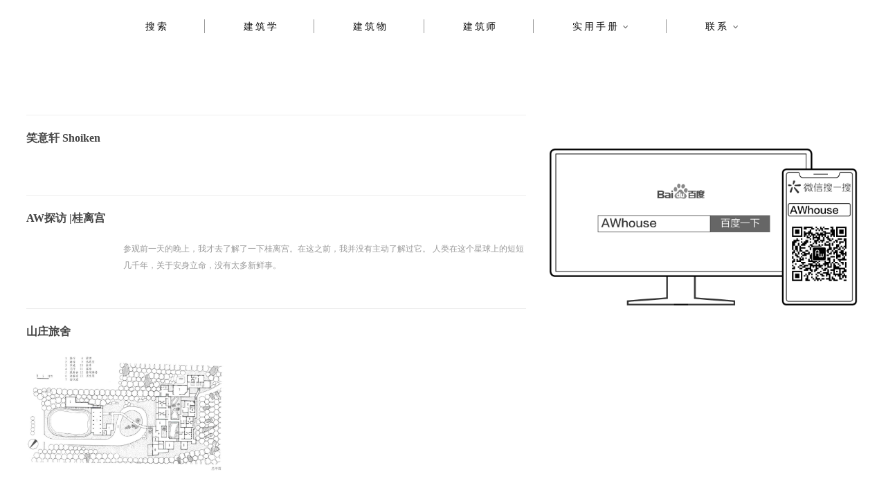

--- FILE ---
content_type: text/html; charset=UTF-8
request_url: https://www.awhouse.art/author/awhouse
body_size: 20702
content:
<!DOCTYPE html>
<html lang="en-US">
<head>
<meta charset="UTF-8" />
<link rel="profile" href="http://gmpg.org/xfn/11" />
<title>AWhouse &#8211; AWhouse</title>
<meta name='robots' content='max-image-preview:large' />
<link rel="alternate" type="application/rss+xml" title="AWhouse &raquo; Feed" href="https://www.awhouse.art/feed" />
<link rel="alternate" type="application/rss+xml" title="AWhouse &raquo; Comments Feed" href="https://www.awhouse.art/comments/feed" />
<link rel="alternate" type="application/rss+xml" title="AWhouse &raquo; Posts by AWhouse Feed" href="https://www.awhouse.art/author/awhouse/feed" />
<style id='wp-img-auto-sizes-contain-inline-css' type='text/css'>
img:is([sizes=auto i],[sizes^="auto," i]){contain-intrinsic-size:3000px 1500px}
/*# sourceURL=wp-img-auto-sizes-contain-inline-css */
</style>
<style id='wp-emoji-styles-inline-css' type='text/css'>

	img.wp-smiley, img.emoji {
		display: inline !important;
		border: none !important;
		box-shadow: none !important;
		height: 1em !important;
		width: 1em !important;
		margin: 0 0.07em !important;
		vertical-align: -0.1em !important;
		background: none !important;
		padding: 0 !important;
	}
/*# sourceURL=wp-emoji-styles-inline-css */
</style>
<style id='wp-block-library-inline-css' type='text/css'>
:root{--wp-block-synced-color:#7a00df;--wp-block-synced-color--rgb:122,0,223;--wp-bound-block-color:var(--wp-block-synced-color);--wp-editor-canvas-background:#ddd;--wp-admin-theme-color:#007cba;--wp-admin-theme-color--rgb:0,124,186;--wp-admin-theme-color-darker-10:#006ba1;--wp-admin-theme-color-darker-10--rgb:0,107,160.5;--wp-admin-theme-color-darker-20:#005a87;--wp-admin-theme-color-darker-20--rgb:0,90,135;--wp-admin-border-width-focus:2px}@media (min-resolution:192dpi){:root{--wp-admin-border-width-focus:1.5px}}.wp-element-button{cursor:pointer}:root .has-very-light-gray-background-color{background-color:#eee}:root .has-very-dark-gray-background-color{background-color:#313131}:root .has-very-light-gray-color{color:#eee}:root .has-very-dark-gray-color{color:#313131}:root .has-vivid-green-cyan-to-vivid-cyan-blue-gradient-background{background:linear-gradient(135deg,#00d084,#0693e3)}:root .has-purple-crush-gradient-background{background:linear-gradient(135deg,#34e2e4,#4721fb 50%,#ab1dfe)}:root .has-hazy-dawn-gradient-background{background:linear-gradient(135deg,#faaca8,#dad0ec)}:root .has-subdued-olive-gradient-background{background:linear-gradient(135deg,#fafae1,#67a671)}:root .has-atomic-cream-gradient-background{background:linear-gradient(135deg,#fdd79a,#004a59)}:root .has-nightshade-gradient-background{background:linear-gradient(135deg,#330968,#31cdcf)}:root .has-midnight-gradient-background{background:linear-gradient(135deg,#020381,#2874fc)}:root{--wp--preset--font-size--normal:16px;--wp--preset--font-size--huge:42px}.has-regular-font-size{font-size:1em}.has-larger-font-size{font-size:2.625em}.has-normal-font-size{font-size:var(--wp--preset--font-size--normal)}.has-huge-font-size{font-size:var(--wp--preset--font-size--huge)}.has-text-align-center{text-align:center}.has-text-align-left{text-align:left}.has-text-align-right{text-align:right}.has-fit-text{white-space:nowrap!important}#end-resizable-editor-section{display:none}.aligncenter{clear:both}.items-justified-left{justify-content:flex-start}.items-justified-center{justify-content:center}.items-justified-right{justify-content:flex-end}.items-justified-space-between{justify-content:space-between}.screen-reader-text{border:0;clip-path:inset(50%);height:1px;margin:-1px;overflow:hidden;padding:0;position:absolute;width:1px;word-wrap:normal!important}.screen-reader-text:focus{background-color:#ddd;clip-path:none;color:#444;display:block;font-size:1em;height:auto;left:5px;line-height:normal;padding:15px 23px 14px;text-decoration:none;top:5px;width:auto;z-index:100000}html :where(.has-border-color){border-style:solid}html :where([style*=border-top-color]){border-top-style:solid}html :where([style*=border-right-color]){border-right-style:solid}html :where([style*=border-bottom-color]){border-bottom-style:solid}html :where([style*=border-left-color]){border-left-style:solid}html :where([style*=border-width]){border-style:solid}html :where([style*=border-top-width]){border-top-style:solid}html :where([style*=border-right-width]){border-right-style:solid}html :where([style*=border-bottom-width]){border-bottom-style:solid}html :where([style*=border-left-width]){border-left-style:solid}html :where(img[class*=wp-image-]){height:auto;max-width:100%}:where(figure){margin:0 0 1em}html :where(.is-position-sticky){--wp-admin--admin-bar--position-offset:var(--wp-admin--admin-bar--height,0px)}@media screen and (max-width:600px){html :where(.is-position-sticky){--wp-admin--admin-bar--position-offset:0px}}

/*# sourceURL=wp-block-library-inline-css */
</style><style id='wp-block-heading-inline-css' type='text/css'>
h1:where(.wp-block-heading).has-background,h2:where(.wp-block-heading).has-background,h3:where(.wp-block-heading).has-background,h4:where(.wp-block-heading).has-background,h5:where(.wp-block-heading).has-background,h6:where(.wp-block-heading).has-background{padding:1.25em 2.375em}h1.has-text-align-left[style*=writing-mode]:where([style*=vertical-lr]),h1.has-text-align-right[style*=writing-mode]:where([style*=vertical-rl]),h2.has-text-align-left[style*=writing-mode]:where([style*=vertical-lr]),h2.has-text-align-right[style*=writing-mode]:where([style*=vertical-rl]),h3.has-text-align-left[style*=writing-mode]:where([style*=vertical-lr]),h3.has-text-align-right[style*=writing-mode]:where([style*=vertical-rl]),h4.has-text-align-left[style*=writing-mode]:where([style*=vertical-lr]),h4.has-text-align-right[style*=writing-mode]:where([style*=vertical-rl]),h5.has-text-align-left[style*=writing-mode]:where([style*=vertical-lr]),h5.has-text-align-right[style*=writing-mode]:where([style*=vertical-rl]),h6.has-text-align-left[style*=writing-mode]:where([style*=vertical-lr]),h6.has-text-align-right[style*=writing-mode]:where([style*=vertical-rl]){rotate:180deg}
/*# sourceURL=https://www.awhouse.art/wp-includes/blocks/heading/style.min.css */
</style>
<style id='wp-block-paragraph-inline-css' type='text/css'>
.is-small-text{font-size:.875em}.is-regular-text{font-size:1em}.is-large-text{font-size:2.25em}.is-larger-text{font-size:3em}.has-drop-cap:not(:focus):first-letter{float:left;font-size:8.4em;font-style:normal;font-weight:100;line-height:.68;margin:.05em .1em 0 0;text-transform:uppercase}body.rtl .has-drop-cap:not(:focus):first-letter{float:none;margin-left:.1em}p.has-drop-cap.has-background{overflow:hidden}:root :where(p.has-background){padding:1.25em 2.375em}:where(p.has-text-color:not(.has-link-color)) a{color:inherit}p.has-text-align-left[style*="writing-mode:vertical-lr"],p.has-text-align-right[style*="writing-mode:vertical-rl"]{rotate:180deg}
/*# sourceURL=https://www.awhouse.art/wp-includes/blocks/paragraph/style.min.css */
</style>
<style id='wp-block-quote-inline-css' type='text/css'>
.wp-block-quote{box-sizing:border-box;overflow-wrap:break-word}.wp-block-quote.is-large:where(:not(.is-style-plain)),.wp-block-quote.is-style-large:where(:not(.is-style-plain)){margin-bottom:1em;padding:0 1em}.wp-block-quote.is-large:where(:not(.is-style-plain)) p,.wp-block-quote.is-style-large:where(:not(.is-style-plain)) p{font-size:1.5em;font-style:italic;line-height:1.6}.wp-block-quote.is-large:where(:not(.is-style-plain)) cite,.wp-block-quote.is-large:where(:not(.is-style-plain)) footer,.wp-block-quote.is-style-large:where(:not(.is-style-plain)) cite,.wp-block-quote.is-style-large:where(:not(.is-style-plain)) footer{font-size:1.125em;text-align:right}.wp-block-quote>cite{display:block}
/*# sourceURL=https://www.awhouse.art/wp-includes/blocks/quote/style.min.css */
</style>
<style id='global-styles-inline-css' type='text/css'>
:root{--wp--preset--aspect-ratio--square: 1;--wp--preset--aspect-ratio--4-3: 4/3;--wp--preset--aspect-ratio--3-4: 3/4;--wp--preset--aspect-ratio--3-2: 3/2;--wp--preset--aspect-ratio--2-3: 2/3;--wp--preset--aspect-ratio--16-9: 16/9;--wp--preset--aspect-ratio--9-16: 9/16;--wp--preset--color--black: #000000;--wp--preset--color--cyan-bluish-gray: #abb8c3;--wp--preset--color--white: #ffffff;--wp--preset--color--pale-pink: #f78da7;--wp--preset--color--vivid-red: #cf2e2e;--wp--preset--color--luminous-vivid-orange: #ff6900;--wp--preset--color--luminous-vivid-amber: #fcb900;--wp--preset--color--light-green-cyan: #7bdcb5;--wp--preset--color--vivid-green-cyan: #00d084;--wp--preset--color--pale-cyan-blue: #8ed1fc;--wp--preset--color--vivid-cyan-blue: #0693e3;--wp--preset--color--vivid-purple: #9b51e0;--wp--preset--gradient--vivid-cyan-blue-to-vivid-purple: linear-gradient(135deg,rgb(6,147,227) 0%,rgb(155,81,224) 100%);--wp--preset--gradient--light-green-cyan-to-vivid-green-cyan: linear-gradient(135deg,rgb(122,220,180) 0%,rgb(0,208,130) 100%);--wp--preset--gradient--luminous-vivid-amber-to-luminous-vivid-orange: linear-gradient(135deg,rgb(252,185,0) 0%,rgb(255,105,0) 100%);--wp--preset--gradient--luminous-vivid-orange-to-vivid-red: linear-gradient(135deg,rgb(255,105,0) 0%,rgb(207,46,46) 100%);--wp--preset--gradient--very-light-gray-to-cyan-bluish-gray: linear-gradient(135deg,rgb(238,238,238) 0%,rgb(169,184,195) 100%);--wp--preset--gradient--cool-to-warm-spectrum: linear-gradient(135deg,rgb(74,234,220) 0%,rgb(151,120,209) 20%,rgb(207,42,186) 40%,rgb(238,44,130) 60%,rgb(251,105,98) 80%,rgb(254,248,76) 100%);--wp--preset--gradient--blush-light-purple: linear-gradient(135deg,rgb(255,206,236) 0%,rgb(152,150,240) 100%);--wp--preset--gradient--blush-bordeaux: linear-gradient(135deg,rgb(254,205,165) 0%,rgb(254,45,45) 50%,rgb(107,0,62) 100%);--wp--preset--gradient--luminous-dusk: linear-gradient(135deg,rgb(255,203,112) 0%,rgb(199,81,192) 50%,rgb(65,88,208) 100%);--wp--preset--gradient--pale-ocean: linear-gradient(135deg,rgb(255,245,203) 0%,rgb(182,227,212) 50%,rgb(51,167,181) 100%);--wp--preset--gradient--electric-grass: linear-gradient(135deg,rgb(202,248,128) 0%,rgb(113,206,126) 100%);--wp--preset--gradient--midnight: linear-gradient(135deg,rgb(2,3,129) 0%,rgb(40,116,252) 100%);--wp--preset--font-size--small: 13px;--wp--preset--font-size--medium: 20px;--wp--preset--font-size--large: 36px;--wp--preset--font-size--x-large: 42px;--wp--preset--spacing--20: 0.44rem;--wp--preset--spacing--30: 0.67rem;--wp--preset--spacing--40: 1rem;--wp--preset--spacing--50: 1.5rem;--wp--preset--spacing--60: 2.25rem;--wp--preset--spacing--70: 3.38rem;--wp--preset--spacing--80: 5.06rem;--wp--preset--shadow--natural: 6px 6px 9px rgba(0, 0, 0, 0.2);--wp--preset--shadow--deep: 12px 12px 50px rgba(0, 0, 0, 0.4);--wp--preset--shadow--sharp: 6px 6px 0px rgba(0, 0, 0, 0.2);--wp--preset--shadow--outlined: 6px 6px 0px -3px rgb(255, 255, 255), 6px 6px rgb(0, 0, 0);--wp--preset--shadow--crisp: 6px 6px 0px rgb(0, 0, 0);}:where(.is-layout-flex){gap: 0.5em;}:where(.is-layout-grid){gap: 0.5em;}body .is-layout-flex{display: flex;}.is-layout-flex{flex-wrap: wrap;align-items: center;}.is-layout-flex > :is(*, div){margin: 0;}body .is-layout-grid{display: grid;}.is-layout-grid > :is(*, div){margin: 0;}:where(.wp-block-columns.is-layout-flex){gap: 2em;}:where(.wp-block-columns.is-layout-grid){gap: 2em;}:where(.wp-block-post-template.is-layout-flex){gap: 1.25em;}:where(.wp-block-post-template.is-layout-grid){gap: 1.25em;}.has-black-color{color: var(--wp--preset--color--black) !important;}.has-cyan-bluish-gray-color{color: var(--wp--preset--color--cyan-bluish-gray) !important;}.has-white-color{color: var(--wp--preset--color--white) !important;}.has-pale-pink-color{color: var(--wp--preset--color--pale-pink) !important;}.has-vivid-red-color{color: var(--wp--preset--color--vivid-red) !important;}.has-luminous-vivid-orange-color{color: var(--wp--preset--color--luminous-vivid-orange) !important;}.has-luminous-vivid-amber-color{color: var(--wp--preset--color--luminous-vivid-amber) !important;}.has-light-green-cyan-color{color: var(--wp--preset--color--light-green-cyan) !important;}.has-vivid-green-cyan-color{color: var(--wp--preset--color--vivid-green-cyan) !important;}.has-pale-cyan-blue-color{color: var(--wp--preset--color--pale-cyan-blue) !important;}.has-vivid-cyan-blue-color{color: var(--wp--preset--color--vivid-cyan-blue) !important;}.has-vivid-purple-color{color: var(--wp--preset--color--vivid-purple) !important;}.has-black-background-color{background-color: var(--wp--preset--color--black) !important;}.has-cyan-bluish-gray-background-color{background-color: var(--wp--preset--color--cyan-bluish-gray) !important;}.has-white-background-color{background-color: var(--wp--preset--color--white) !important;}.has-pale-pink-background-color{background-color: var(--wp--preset--color--pale-pink) !important;}.has-vivid-red-background-color{background-color: var(--wp--preset--color--vivid-red) !important;}.has-luminous-vivid-orange-background-color{background-color: var(--wp--preset--color--luminous-vivid-orange) !important;}.has-luminous-vivid-amber-background-color{background-color: var(--wp--preset--color--luminous-vivid-amber) !important;}.has-light-green-cyan-background-color{background-color: var(--wp--preset--color--light-green-cyan) !important;}.has-vivid-green-cyan-background-color{background-color: var(--wp--preset--color--vivid-green-cyan) !important;}.has-pale-cyan-blue-background-color{background-color: var(--wp--preset--color--pale-cyan-blue) !important;}.has-vivid-cyan-blue-background-color{background-color: var(--wp--preset--color--vivid-cyan-blue) !important;}.has-vivid-purple-background-color{background-color: var(--wp--preset--color--vivid-purple) !important;}.has-black-border-color{border-color: var(--wp--preset--color--black) !important;}.has-cyan-bluish-gray-border-color{border-color: var(--wp--preset--color--cyan-bluish-gray) !important;}.has-white-border-color{border-color: var(--wp--preset--color--white) !important;}.has-pale-pink-border-color{border-color: var(--wp--preset--color--pale-pink) !important;}.has-vivid-red-border-color{border-color: var(--wp--preset--color--vivid-red) !important;}.has-luminous-vivid-orange-border-color{border-color: var(--wp--preset--color--luminous-vivid-orange) !important;}.has-luminous-vivid-amber-border-color{border-color: var(--wp--preset--color--luminous-vivid-amber) !important;}.has-light-green-cyan-border-color{border-color: var(--wp--preset--color--light-green-cyan) !important;}.has-vivid-green-cyan-border-color{border-color: var(--wp--preset--color--vivid-green-cyan) !important;}.has-pale-cyan-blue-border-color{border-color: var(--wp--preset--color--pale-cyan-blue) !important;}.has-vivid-cyan-blue-border-color{border-color: var(--wp--preset--color--vivid-cyan-blue) !important;}.has-vivid-purple-border-color{border-color: var(--wp--preset--color--vivid-purple) !important;}.has-vivid-cyan-blue-to-vivid-purple-gradient-background{background: var(--wp--preset--gradient--vivid-cyan-blue-to-vivid-purple) !important;}.has-light-green-cyan-to-vivid-green-cyan-gradient-background{background: var(--wp--preset--gradient--light-green-cyan-to-vivid-green-cyan) !important;}.has-luminous-vivid-amber-to-luminous-vivid-orange-gradient-background{background: var(--wp--preset--gradient--luminous-vivid-amber-to-luminous-vivid-orange) !important;}.has-luminous-vivid-orange-to-vivid-red-gradient-background{background: var(--wp--preset--gradient--luminous-vivid-orange-to-vivid-red) !important;}.has-very-light-gray-to-cyan-bluish-gray-gradient-background{background: var(--wp--preset--gradient--very-light-gray-to-cyan-bluish-gray) !important;}.has-cool-to-warm-spectrum-gradient-background{background: var(--wp--preset--gradient--cool-to-warm-spectrum) !important;}.has-blush-light-purple-gradient-background{background: var(--wp--preset--gradient--blush-light-purple) !important;}.has-blush-bordeaux-gradient-background{background: var(--wp--preset--gradient--blush-bordeaux) !important;}.has-luminous-dusk-gradient-background{background: var(--wp--preset--gradient--luminous-dusk) !important;}.has-pale-ocean-gradient-background{background: var(--wp--preset--gradient--pale-ocean) !important;}.has-electric-grass-gradient-background{background: var(--wp--preset--gradient--electric-grass) !important;}.has-midnight-gradient-background{background: var(--wp--preset--gradient--midnight) !important;}.has-small-font-size{font-size: var(--wp--preset--font-size--small) !important;}.has-medium-font-size{font-size: var(--wp--preset--font-size--medium) !important;}.has-large-font-size{font-size: var(--wp--preset--font-size--large) !important;}.has-x-large-font-size{font-size: var(--wp--preset--font-size--x-large) !important;}
/*# sourceURL=global-styles-inline-css */
</style>

<style id='classic-theme-styles-inline-css' type='text/css'>
/*! This file is auto-generated */
.wp-block-button__link{color:#fff;background-color:#32373c;border-radius:9999px;box-shadow:none;text-decoration:none;padding:calc(.667em + 2px) calc(1.333em + 2px);font-size:1.125em}.wp-block-file__button{background:#32373c;color:#fff;text-decoration:none}
/*# sourceURL=/wp-includes/css/classic-themes.min.css */
</style>
<link rel='stylesheet' id='cocktail-style-css' href='https://www.awhouse.art/wp-content/themes/AWhouse2.0/style.css?ver=6.9' type='text/css' media='all' />
<link rel='stylesheet' id='font-awesome-css' href='https://www.awhouse.art/wp-content/plugins/usercenter/assets/css/font-awesome.min.css?ver=1.0.6' type='text/css' media='all' />
<link rel='stylesheet' id='cocktail-responsive-css' href='https://www.awhouse.art/wp-content/themes/AWhouse2.0/css/responsive.css?ver=6.9' type='text/css' media='all' />
<link rel='stylesheet' id='mm-compiled-options-mobmenu-css' href='https://www.awhouse.art/wp-content/uploads/dynamic-mobmenu.css?ver=2.8.8-390' type='text/css' media='all' />
<link rel='stylesheet' id='wshop-css' href='https://www.awhouse.art/wp-content/plugins/wechat-shop-download/assets/css/wshop.css?ver=1.1.0' type='text/css' media='all' />
<link rel='stylesheet' id='xhweb-css' href='https://www.awhouse.art/wp-content/plugins/wechat-shop-download/assets/css/xunhuweb-plugins-base.css?ver=1.1.0' type='text/css' media='all' />
<link rel='stylesheet' id='xhweb-wshop-css' href='https://www.awhouse.art/wp-content/plugins/wechat-shop-download/assets/css/wechat-shop.css?ver=1.1.0' type='text/css' media='all' />
<link rel='stylesheet' id='cssmobmenu-icons-css' href='https://www.awhouse.art/wp-content/plugins/mobile-menu/includes/css/mobmenu-icons.css?ver=6.9' type='text/css' media='all' />
<link rel='stylesheet' id='cssmobmenu-css' href='https://www.awhouse.art/wp-content/plugins/mobile-menu/includes/css/mobmenu.css?ver=2.8.8' type='text/css' media='all' />
<link rel='stylesheet' id='uc.style-css' href='https://www.awhouse.art/wp-content/plugins/usercenter/assets/css/style.css?ver=1.0.6' type='text/css' media='all' />
<link rel='stylesheet' id='uc.responsive-css' href='https://www.awhouse.art/wp-content/plugins/usercenter/assets/css/responsive.css?ver=1.0.6' type='text/css' media='all' />
<link rel='stylesheet' id='toastr-css' href='https://www.awhouse.art/wp-content/plugins/usercenter/assets/toastr/toastr.css?ver=1.0.6' type='text/css' media='all' />
<link rel='stylesheet' id='jquery-loading-css' href='https://www.awhouse.art/wp-content/plugins/usercenter/assets/css/jquery.loading.min.css?ver=1.0.6' type='text/css' media='all' />
<link rel='stylesheet' id='wsocial-css' href='https://www.awhouse.art/wp-content/plugins/wechat-social-login/assets/css/social.css?ver=1.3.0' type='text/css' media='all' />
<script type="text/javascript" src="https://www.awhouse.art/wp-includes/js/jquery/jquery.min.js?ver=3.7.1" id="jquery-core-js"></script>
<script type="text/javascript" src="https://www.awhouse.art/wp-includes/js/jquery/jquery-migrate.min.js?ver=3.4.1" id="jquery-migrate-js"></script>
<script type="text/javascript" src="https://www.awhouse.art/wp-content/plugins/mobile-menu/includes/js/mobmenu.js?ver=2.8.8" id="mobmenujs-js"></script>
<script type="text/javascript" src="https://www.awhouse.art/wp-content/plugins/usercenter/assets/toastr/toastr.js?ver=1.0.6" id="toastr-js"></script>
<link rel="https://api.w.org/" href="https://www.awhouse.art/wp-json/" /><link rel="alternate" title="JSON" type="application/json" href="https://www.awhouse.art/wp-json/wp/v2/users/1" /><link rel="EditURI" type="application/rsd+xml" title="RSD" href="https://www.awhouse.art/xmlrpc.php?rsd" />
<meta name="generator" content="WordPress 6.9" />
	<meta name="viewport" content="width=device-width" />
	<link rel="icon" href="https://www.awhouse.art/wp-content/uploads/2020/04/cropped-logo_223f8b_3000-2-32x32.png" sizes="32x32" />
<link rel="icon" href="https://www.awhouse.art/wp-content/uploads/2020/04/cropped-logo_223f8b_3000-2-192x192.png" sizes="192x192" />
<link rel="apple-touch-icon" href="https://www.awhouse.art/wp-content/uploads/2020/04/cropped-logo_223f8b_3000-2-180x180.png" />
<meta name="msapplication-TileImage" content="https://www.awhouse.art/wp-content/uploads/2020/04/cropped-logo_223f8b_3000-2-270x270.png" />
		<style type="text/css" id="wp-custom-css">
			

/* Search Widget
=================================== */
input.search-field {
	border: 1px solid #333;
	font-size: 14px;
}
.search-submit {
	background-color: #333;
	font-size: 16px;
}
input[type="search"]:focus {
	background-color: #fff;
	border: 1px solid #223f8b;
	color:#223f8b;
}
.search-submit:hover {
	background-color: #223f8b;
	border: 1px solid #223f8b;
}
/* Search & archive result
=================================== */
.entry-header {
	padding-top:0px;
	padding-bottom:0px;
}
.result-title{
	font-size: 16px;
	font-weight: 700;
	line-height:1.6;
	color: #444;
	padding-top:20px;
	border-top: 1px solid #eee;
}
.result-content{
	display: block;
	padding-left:140px;
	font-size: 12px;
	color: #999;
}
.search-result-image{
	max-width:280px;
	margin-right:5px;
}

/* embed
=================================== */
.wp-embedded-content{
	width:100%;
	margin:0px 0px;
}
/* figcaption
=================================== */
.wp-block-image figcaption{
	font-size: 12px;
	color: #ccc;
	line-height: 1.4;
	margin-bottom:30px;
	text-align: right;
}

		</style>
		<meta name="keywords" content="AWhouse&#xFF0C;&#x5EFA;&#x7B51;&#x79C1;&#x5B66;&#xFF0C;&#x5EFA;&#x7B51;&#x8BBE;&#x8BA1;&#xFF0C;&#x5EFA;&#x7B51;&#x6750;&#x6599;&#xFF0C;&#x5EFA;&#x7B51;&#x56FE;&#x7EB8;" />

</head>
<body class="archive author author-awhouse author-1 wp-theme-AWhouse20  mob-menu-slideout-over">
<div id="page" class="site">
	<!-- Masthead ============================================= -->
	<header id="masthead" class="site-header">
		<div class="header-wrap">
			<!-- Top Header============================================= -->
			<div class="top-header">
				<!-- Main Header============================================= -->
				<div class="main-header clearfix">
											<!-- Main Nav ============================================= -->
						<div id="sticky-header" class="clearfix">
							<nav id="site-navigation" class="main-navigation clearfix" role="navigation">
							<button class="menu-toggle" aria-controls="primary-menu" aria-expanded="false">
								<span class="line-bar"></span>
						  	</button> <!-- end .menu-toggle -->
							
								<ul id="primary-menu" class="menu nav-menu"><li id="menu-item-15968" class="menu-item menu-item-type-custom menu-item-object-custom menu-item-home menu-item-15968"><a href="https://www.awhouse.art/">搜索</a></li>
<li id="menu-item-49894" class="menu-item menu-item-type-post_type menu-item-object-post menu-item-49894"><a href="https://www.awhouse.art/metaphisics">建筑学</a></li>
<li id="menu-item-60564" class="menu-item menu-item-type-post_type menu-item-object-post menu-item-60564"><a href="https://www.awhouse.art/objects">建筑物</a></li>
<li id="menu-item-60563" class="menu-item menu-item-type-post_type menu-item-object-post menu-item-60563"><a href="https://www.awhouse.art/architects">建筑师</a></li>
<li id="menu-item-65576" class="menu-item menu-item-type-post_type menu-item-object-post menu-item-has-children menu-item-65576"><a href="https://www.awhouse.art/awhouse-handbook">实用手册</a>
<ul class="sub-menu">
	<li id="menu-item-65579" class="menu-item menu-item-type-post_type menu-item-object-page menu-item-65579"><a href="https://www.awhouse.art/readings">阅读书目</a></li>
	<li id="menu-item-65580" class="menu-item menu-item-type-post_type menu-item-object-post menu-item-65580"><a href="https://www.awhouse.art/material">材料手册</a></li>
	<li id="menu-item-65578" class="menu-item menu-item-type-post_type menu-item-object-post menu-item-65578"><a href="https://www.awhouse.art/code-handbook">规范标准</a></li>
</ul>
</li>
<li id="menu-item-16224" class="menu-item menu-item-type-post_type menu-item-object-page menu-item-has-children menu-item-16224"><a href="https://www.awhouse.art/usercenter">联系</a>
<ul class="sub-menu">
	<li id="menu-item-16235" class="menu-item menu-item-type-post_type menu-item-object-page menu-item-16235"><a href="https://www.awhouse.art/usercenter">你</a></li>
	<li id="menu-item-17005" class="menu-item menu-item-type-post_type menu-item-object-page menu-item-17005"><a href="https://www.awhouse.art/contact">我</a></li>
</ul>
</li>
</ul>							</nav> <!-- end #site-navigation -->
						</div> <!-- end #sticky-header -->
									</div> <!-- end .main-header -->
			</div> <!-- end .top-header -->
		</div> <!-- end .header-wrap -->
	</header> <!-- end #masthead -->
	<!-- Main Page Start ============================================= -->
	<div class="site-content-contain">
	<div id="content" class="site-content">
			
		
<div class="wrap">
	<div id="primary" class="content-area">
		<main id="main" class="site-main">
			<header class="page-header">
							</header><!-- .page-header -->
			<div class="container post-featured-gallery">
			  				  
<article id="post-66544" class="post-66544 post type-post status-publish format-standard hentry category-aw category-object">		
		<div class="wrap">
			<div class="inner-wrap">
				<p class="result-title"> <a href="https://www.awhouse.art/%e7%ac%91%e6%84%8f%e8%bd%a9-shoiken" title="笑意轩 Shoiken"> 笑意轩 Shoiken </a> 
				</p> <!-- end.entry-title -->
								<div class="result-content">
										</div> <!-- end .entry-content --> 
			</div> <!-- end .inner-wrap -->
		</div> <!-- end .wrap -->
</article><!-- end .post -->
	



<article id="post-66538" class="post-66538 post type-post status-publish format-standard hentry category-aw">		
		<div class="wrap">
			<div class="inner-wrap">
				<p class="result-title"> <a href="https://www.awhouse.art/aw%e6%8e%a2%e8%ae%bf-%e6%a1%82%e7%a6%bb%e5%ae%ab" title="AW探访 |桂离宫"> AW探访 |桂离宫 </a> 
				</p> <!-- end.entry-title -->
								<div class="result-content">
						参观前一天的晚上，我才去了解了一下桂离宫。在这之前，我并没有主动了解过它。 人类在这个星球上的短短几千年，关于安身立命，没有太多新鲜事。				</div> <!-- end .entry-content --> 
			</div> <!-- end .inner-wrap -->
		</div> <!-- end .wrap -->
</article><!-- end .post -->
	



<article id="post-66532" class="post-66532 post type-post status-publish format-standard has-post-thumbnail hentry category-aw category-object">		
		<div class="wrap">
			<div class="inner-wrap">
				<p class="result-title"> <a href="https://www.awhouse.art/%e5%b1%b1%e5%ba%84%e6%97%85%e8%88%8d" title="山庄旅舍"> 山庄旅舍 </a> 
				</p> <!-- end.entry-title -->
								<div class="post-image-content">
					<figure class="post-featured-image"><a title="山庄旅舍" href="https://www.awhouse.art/%e5%b1%b1%e5%ba%84%e6%97%85%e8%88%8d" ><img width="1000" height="594" src="https://www.awhouse.art/wp-content/uploads/2026/01/1981.jpg" class="attachment-post-thumbnail size-post-thumbnail wp-post-image" alt="" decoding="async" fetchpriority="high" srcset="https://www.awhouse.art/wp-content/uploads/2026/01/1981.jpg 1000w, https://www.awhouse.art/wp-content/uploads/2026/01/1981-300x178.jpg 300w, https://www.awhouse.art/wp-content/uploads/2026/01/1981-768x456.jpg 768w" sizes="(max-width: 1000px) 100vw, 1000px" /></a>
					</figure><!-- end.post-featured-image -->	
				</div><!-- end.post-image-content -->
           				<div class="result-content">
										</div> <!-- end .entry-content --> 
			</div> <!-- end .inner-wrap -->
		</div> <!-- end .wrap -->
</article><!-- end .post -->
	



<article id="post-66501" class="post-66501 post type-post status-publish format-standard has-post-thumbnail hentry category-aw category-object">		
		<div class="wrap">
			<div class="inner-wrap">
				<p class="result-title"> <a href="https://www.awhouse.art/shokatei" title="桂离宫赏花亭 Shokatei"> 桂离宫赏花亭 Shokatei </a> 
				</p> <!-- end.entry-title -->
								<div class="post-image-content">
					<figure class="post-featured-image"><a title="桂离宫赏花亭 Shokatei" href="https://www.awhouse.art/shokatei" ><img width="1200" height="928" src="https://www.awhouse.art/wp-content/uploads/2026/01/Shokatei-3.jpg" class="attachment-post-thumbnail size-post-thumbnail wp-post-image" alt="" decoding="async" srcset="https://www.awhouse.art/wp-content/uploads/2026/01/Shokatei-3.jpg 1200w, https://www.awhouse.art/wp-content/uploads/2026/01/Shokatei-3-300x232.jpg 300w, https://www.awhouse.art/wp-content/uploads/2026/01/Shokatei-3-768x594.jpg 768w" sizes="(max-width: 1200px) 100vw, 1200px" /></a>
					</figure><!-- end.post-featured-image -->	
				</div><!-- end.post-image-content -->
           				<div class="result-content">
						复合界面 Composite Interface				</div> <!-- end .entry-content --> 
			</div> <!-- end .inner-wrap -->
		</div> <!-- end .wrap -->
</article><!-- end .post -->
	



<article id="post-66497" class="post-66497 post type-post status-publish format-standard has-post-thumbnail hentry category-aw category-object">		
		<div class="wrap">
			<div class="inner-wrap">
				<p class="result-title"> <a href="https://www.awhouse.art/shokintei" title="桂离宫松琴亭 Shokintei"> 桂离宫松琴亭 Shokintei </a> 
				</p> <!-- end.entry-title -->
								<div class="post-image-content">
					<figure class="post-featured-image"><a title="桂离宫松琴亭 Shokintei" href="https://www.awhouse.art/shokintei" ><img width="1295" height="1439" src="https://www.awhouse.art/wp-content/uploads/2026/01/Shokintei.jpg" class="attachment-post-thumbnail size-post-thumbnail wp-post-image" alt="" decoding="async" srcset="https://www.awhouse.art/wp-content/uploads/2026/01/Shokintei.jpg 1295w, https://www.awhouse.art/wp-content/uploads/2026/01/Shokintei-270x300.jpg 270w, https://www.awhouse.art/wp-content/uploads/2026/01/Shokintei-768x853.jpg 768w" sizes="(max-width: 1295px) 100vw, 1295px" /></a>
					</figure><!-- end.post-featured-image -->	
				</div><!-- end.post-image-content -->
           				<div class="result-content">
										</div> <!-- end .entry-content --> 
			</div> <!-- end .inner-wrap -->
		</div> <!-- end .wrap -->
</article><!-- end .post -->
	



<article id="post-66489" class="post-66489 post type-post status-publish format-standard has-post-thumbnail hentry category-aw category-object">		
		<div class="wrap">
			<div class="inner-wrap">
				<p class="result-title"> <a href="https://www.awhouse.art/%e8%a7%92%e5%87%b8-tsunogara" title="角凸 tsunogara"> 角凸 tsunogara </a> 
				</p> <!-- end.entry-title -->
								<div class="post-image-content">
					<figure class="post-featured-image"><a title="角凸 tsunogara" href="https://www.awhouse.art/%e8%a7%92%e5%87%b8-tsunogara" ><img width="703" height="777" src="https://www.awhouse.art/wp-content/uploads/2026/01/Taian-Teahouse-4.jpg" class="attachment-post-thumbnail size-post-thumbnail wp-post-image" alt="" decoding="async" loading="lazy" srcset="https://www.awhouse.art/wp-content/uploads/2026/01/Taian-Teahouse-4.jpg 703w, https://www.awhouse.art/wp-content/uploads/2026/01/Taian-Teahouse-4-271x300.jpg 271w" sizes="auto, (max-width: 703px) 100vw, 703px" /></a>
					</figure><!-- end.post-featured-image -->	
				</div><!-- end.post-image-content -->
           				<div class="result-content">
						茶室窗框一般不用“切角拼接”，它采用的是一种叫“角凸”（ツノガラ/tsunogara）的接法：让其中一根料在转角处微微出头。 切角拼接要求两端45°精准对切，一旦木材干缩或搬运变形，拼角就容易开裂。角凸让一端料头“出头”，可把误差“吃”进这段“出头”里。另一方面，凸出的小截强化了“这是天然材料被直接截断”的意象，使窗框显得临时、轻巧，好像随时可拆可移，这种“似未完”的脆弱感，与凸显瞬息与无常美学一脉相承。				</div> <!-- end .entry-content --> 
			</div> <!-- end .inner-wrap -->
		</div> <!-- end .wrap -->
</article><!-- end .post -->
	



<article id="post-66482" class="post-66482 post type-post status-publish format-standard has-post-thumbnail hentry category-aw category-glossary">		
		<div class="wrap">
			<div class="inner-wrap">
				<p class="result-title"> <a href="https://www.awhouse.art/shitaji-mado-2" title="下地窗 shitaji-mado"> 下地窗 shitaji-mado </a> 
				</p> <!-- end.entry-title -->
								<div class="post-image-content">
					<figure class="post-featured-image"><a title="下地窗 shitaji-mado" href="https://www.awhouse.art/shitaji-mado-2" ><img width="1280" height="1778" src="https://www.awhouse.art/wp-content/uploads/2026/01/Taian-Teahouse2.jpg" class="attachment-post-thumbnail size-post-thumbnail wp-post-image" alt="" decoding="async" loading="lazy" srcset="https://www.awhouse.art/wp-content/uploads/2026/01/Taian-Teahouse2.jpg 1280w, https://www.awhouse.art/wp-content/uploads/2026/01/Taian-Teahouse2-216x300.jpg 216w, https://www.awhouse.art/wp-content/uploads/2026/01/Taian-Teahouse2-768x1067.jpg 768w, https://www.awhouse.art/wp-content/uploads/2026/01/Taian-Teahouse2-1106x1536.jpg 1106w" sizes="auto, (max-width: 1280px) 100vw, 1280px" /></a>
					</figure><!-- end.post-featured-image -->	
				</div><!-- end.post-image-content -->
           				<div class="result-content">
						千利休建造待庵时，首次提出“下地窗（したじまど/shitaji-mado）”做法：只需在土壁基底上“故意不抹泥”，便成为窗口。这一突破让此后的茶室得以任意决定窗的大小与位置。在待庵落成之前，日本建筑的墙面只有“开”或“闭”两种选择。待庵之后，窗的尺寸与位置被彻底解放，实现开窗自由，成为日本建筑史上的一次范式跃迁。				</div> <!-- end .entry-content --> 
			</div> <!-- end .inner-wrap -->
		</div> <!-- end .wrap -->
</article><!-- end .post -->
	



<article id="post-66446" class="post-66446 post type-post status-publish format-standard hentry category-aw">		
		<div class="wrap">
			<div class="inner-wrap">
				<p class="result-title"> <a href="https://www.awhouse.art/shitaji-mado" title="日本茶室的建造意趣"> 日本茶室的建造意趣 </a> 
				</p> <!-- end.entry-title -->
								<div class="result-content">
						下地窗 shitaji-mado 千利休建造待庵时，首次提出“下地窗（したじまど/shitaji-mado）”做法：只需在土壁基底上“故意不抹泥”，便成为窗口。这一突破让此后的茶室得以任意决定窗的大小与位置。在待庵落成之前，日本建筑的墙面只有“开”或“闭”两种选择。待庵之后，窗的尺寸与位置被彻底解放，实现开窗自由，成为日本建筑史上的一次范式跃迁。 草与真 So&nbsp;and&nbsp;Shin 茶室形成期，借拟（みたて / mitate）的思维无所不在，借拟指“借物拟意”。正如枯山水所呈现的那样，视觉感知与借拟被无缝缝合在一起。...				</div> <!-- end .entry-content --> 
			</div> <!-- end .inner-wrap -->
		</div> <!-- end .wrap -->
</article><!-- end .post -->
	



<article id="post-66424" class="post-66424 post type-post status-publish format-standard has-post-thumbnail hentry category-aw category-object">		
		<div class="wrap">
			<div class="inner-wrap">
				<p class="result-title"> <a href="https://www.awhouse.art/%e5%be%85%e5%ba%b5-taian-teahouse" title="待庵茶室 Taian Teahouse"> 待庵茶室 Taian Teahouse </a> 
				</p> <!-- end.entry-title -->
								<div class="post-image-content">
					<figure class="post-featured-image"><a title="待庵茶室 Taian Teahouse" href="https://www.awhouse.art/%e5%be%85%e5%ba%b5-taian-teahouse" ><img width="1728" height="1653" src="https://www.awhouse.art/wp-content/uploads/2026/01/Taian-Teahouse.jpeg" class="attachment-post-thumbnail size-post-thumbnail wp-post-image" alt="" decoding="async" loading="lazy" srcset="https://www.awhouse.art/wp-content/uploads/2026/01/Taian-Teahouse.jpeg 1728w, https://www.awhouse.art/wp-content/uploads/2026/01/Taian-Teahouse-300x287.jpeg 300w, https://www.awhouse.art/wp-content/uploads/2026/01/Taian-Teahouse-768x735.jpeg 768w, https://www.awhouse.art/wp-content/uploads/2026/01/Taian-Teahouse-1536x1469.jpeg 1536w" sizes="auto, (max-width: 1728px) 100vw, 1728px" /></a>
					</figure><!-- end.post-featured-image -->	
				</div><!-- end.post-image-content -->
           				<div class="result-content">
						待庵茶室位于京都大山崎妙喜庵（Myōki-an）内。唯一可确认为千利休亲手设计的现存最古茶室，被视为整个日本茶道空间的“原点”。待庵茶室，仅两叠榻榻米：一叠给主人，一叠给客人，从地面到天花板的高度只有1700mm。客人入口为一个格子窗（れんじまど/renji-mado），高仅 700mm，必须弯腰爬入。 千利休建造待庵时，首次提出“下地窗（したじまど/shitaji-mado）”做法：只需在土壁基底上“故意不抹泥”，便成为窗口。这一突破让此后的茶室得以任意决定窗的大小与位置。在待庵落成之前，日本建筑的墙面只有“开”或“闭”两种选择。待庵之后，窗的尺寸与位置被彻底解放，实现开窗自由，成为日本建筑史上的一次范式跃迁。				</div> <!-- end .entry-content --> 
			</div> <!-- end .inner-wrap -->
		</div> <!-- end .wrap -->
</article><!-- end .post -->
	



<article id="post-66352" class="post-66352 post type-post status-publish format-standard hentry category-aw">		
		<div class="wrap">
			<div class="inner-wrap">
				<p class="result-title"> <a href="https://www.awhouse.art/yamashiroya-community-centre" title="尾道山城屋社区中心 Yamashiroya Community Centre"> 尾道山城屋社区中心 Yamashiroya Community Centre </a> 
				</p> <!-- end.entry-title -->
								<div class="result-content">
						该项目介于志贺直哉在《暗夜行路》（1936）中描写的尾道体验、小津安二郎的电影《东京物语》（1953）与当下现实之间。这座城市本身是一则寓言，象征着一代代人之间时间更替所带来的情感挣扎：一个被遗弃却又回归的地方，一种时间的重写本。 尾道项目如同一处考古遗址。留存下来的是一段空间中的时间故事，存在于建筑与场地的遗物之间：石崖顶端的一座古老神社、一座架高的一层楼传统茶室、一个紧贴山体而建的现代混凝土结构，围合出一个内有两层住宅的庭院。这些结构被一座随时间肆意生长的葱郁花园所包围。庭院中的两层住宅被小心拆除，其材料被用于建筑与场地的翻新。1950年代的混凝土框架结构原本封闭厚重，我们的目标是使其开放、轻盈、通透，减少其重量与体量，并将其与山顶寺庙与港口对岸远山轮廓之间的景观连接起来。 用手劳作的理念旨在为建造过程注入亲密感与关怀，也是一种将混凝土结构人性化的方式，使其融入更具感官体验的环境。建筑通过一个小型阶梯庭院进入，该庭院通往古老神社，底层开放于一座花园与一处聚会空间，可用于戏剧、电影、舞蹈等活动。酒吧、餐厅与画廊位于中层，一条室外楼梯将人重新引回面向港口的花园。更高层则更为私密与亲密。以和纸包裹的房间提供如茧般的空间，用于睡眠、阅读、休息与沉思。建筑顶部设有一座开放露台，可观赏尾道天空。				</div> <!-- end .entry-content --> 
			</div> <!-- end .inner-wrap -->
		</div> <!-- end .wrap -->
</article><!-- end .post -->
	



<article id="post-66316" class="post-66316 post type-post status-publish format-standard hentry category-aw category-object">		
		<div class="wrap">
			<div class="inner-wrap">
				<p class="result-title"> <a href="https://www.awhouse.art/%e5%b0%8f%e5%b7%9d%e5%8c%97%e7%99%bd%e5%b7%9d%e4%bd%8f%e5%ae%85-ogawas-kitashirakawa-residence" title="听竹居 Chochiku-kyo"> 听竹居 Chochiku-kyo </a> 
				</p> <!-- end.entry-title -->
								<div class="result-content">
						参观预约：https://chochikukyo.com/form 小川北白川住宅把藤井厚二的“科学住宅”实验、Mackintosh 的直线美学与京都庭园的借景传统融进一栋平屋——是“现代主义”在木造和风中悄然熟透的隐逸之作。 建筑特点 玄关立面图（A1-03） 日文原文「玄関の柱、角を 4mm 取り、手触りを柔らかくす。マッキントッシュのように鋭すぎず。」中译“玄关立柱倒角...				</div> <!-- end .entry-content --> 
			</div> <!-- end .inner-wrap -->
		</div> <!-- end .wrap -->
</article><!-- end .post -->
	



<article id="post-66306" class="post-66306 post type-post status-publish format-standard hentry category-aw category-architects">		
		<div class="wrap">
			<div class="inner-wrap">
				<p class="result-title"> <a href="https://www.awhouse.art/koji-fujii" title="藤井厚二 Koji Fujii"> 藤井厚二 Koji Fujii </a> 
				</p> <!-- end.entry-title -->
								<div class="result-content">
						1888–1938 日本的原意即“和”。最早用现代视角重新审视“和”的人——藤井厚二。 藤井出生于岛根县益田市富商家，东京帝国大学工科毕业后，进入竹中工务店，成为该公司第一位帝大毕业的正式职员。不久辞职，1919 年 9-11 月赴欧美考察。回国后执起教鞭，同时投入住宅设计。他在“近代”与“传统”夹缝中，敏锐捕捉到“和”的萌芽。 被视为“近代数寄屋”代表建筑师，同时也是日本木造现代主义最早的实践研究者——松限章如此评价：“藤井的根本思想，是让‘日本的感觉’与当时的新技术完美重合。”他吸收欧美功能主义与理性采光，同时保留日本四季更替的“借景”。在气候风土与日本人身体感之间，早早确立了“合适的构造”。 藤井把“家”当成大型实验装置，20多年里先后建成5座自宅/实验宅，不断测试采光、通风、温湿度与生活方式的关系：...				</div> <!-- end .entry-content --> 
			</div> <!-- end .inner-wrap -->
		</div> <!-- end .wrap -->
</article><!-- end .post -->
	



<article id="post-66292" class="post-66292 post type-post status-publish format-standard hentry category-aw category-object">		
		<div class="wrap">
			<div class="inner-wrap">
				<p class="result-title"> <a href="https://www.awhouse.art/kita-residence" title="旧喜多邸 Kita Residence"> 旧喜多邸 Kita Residence </a> 
				</p> <!-- end.entry-title -->
								<div class="result-content">
						藤井厚二为京都帝国大学同事、工业化学研究者喜多源逸于大正末期设计的住宅。建地北临北白川疏水，北側邻威廉・梅里尔・沃里斯设计的驹井家住宅，南側隔巷即增田友也设计的住宅，是历史建筑密集之稀有地段。后历经增改筑，局部已丧失原貌，然仍充分反映藤井空间意象，2006 年被登录为国家注册有形文化财，2018 年入选“装点京都的建筑物”。 一度面临存续危机，2016 年在“住宅遗产信托”与多方协作下成功传承。传承后，将增筑部分改为出租住宅，原有栋则作为陈列 vintage 家具与艺术品之画廊，持续摸索“取回最初空间”并赋予新价值。为维系与活用，持续施行提升文化财价值的措施；调查过程中发现，竣工当初外墙并非白灰泥，而是浅葱色大津漆喰。 藤井偏爱的“伊吕哈枫”与白墙相映的喜多邸形象过于深入人心，因而得知原为浅葱色时颇为震惊。经走访，确认至少近...				</div> <!-- end .entry-content --> 
			</div> <!-- end .inner-wrap -->
		</div> <!-- end .wrap -->
</article><!-- end .post -->
	



<article id="post-66192" class="post-66192 post type-post status-publish format-standard has-post-thumbnail hentry category-aw category-readings tag-pdf">		
		<div class="wrap">
			<div class="inner-wrap">
				<p class="result-title"> <a href="https://www.awhouse.art/%e5%b1%b1%e5%ba%84%e6%97%85%e8%88%8d%ef%bc%9a%e5%b2%ad%e5%8d%97%e5%ba%ad%e5%9b%ad%e7%9a%84%e7%8e%b0%e4%bb%a3%e4%b8%bb%e4%b9%89" title="山庄旅舍：岭南庭园的现代主义"> 山庄旅舍：岭南庭园的现代主义 </a> 
				</p> <!-- end.entry-title -->
								<div class="post-image-content">
					<figure class="post-featured-image"><a title="山庄旅舍：岭南庭园的现代主义" href="https://www.awhouse.art/%e5%b1%b1%e5%ba%84%e6%97%85%e8%88%8d%ef%bc%9a%e5%b2%ad%e5%8d%97%e5%ba%ad%e5%9b%ad%e7%9a%84%e7%8e%b0%e4%bb%a3%e4%b8%bb%e4%b9%89" ><img width="190" height="283" src="https://www.awhouse.art/wp-content/uploads/2025/11/image.png" class="attachment-post-thumbnail size-post-thumbnail wp-post-image" alt="" decoding="async" loading="lazy" /></a>
					</figure><!-- end.post-featured-image -->	
				</div><!-- end.post-image-content -->
           				<div class="result-content">
						林广思, & 王曲荷. (2023). 山庄旅舍：岭南庭园的现代主义. 华南理工大学出版社.				</div> <!-- end .entry-content --> 
			</div> <!-- end .inner-wrap -->
		</div> <!-- end .wrap -->
</article><!-- end .post -->
	



<article id="post-66185" class="post-66185 post type-post status-publish format-standard has-post-thumbnail hentry category-aw category-object">		
		<div class="wrap">
			<div class="inner-wrap">
				<p class="result-title"> <a href="https://www.awhouse.art/logrono-city-hall" title="洛格罗尼奥市政厅 Logroño City Hall"> 洛格罗尼奥市政厅 Logroño City Hall </a> 
				</p> <!-- end.entry-title -->
								<div class="post-image-content">
					<figure class="post-featured-image"><a title="洛格罗尼奥市政厅 Logroño City Hall" href="https://www.awhouse.art/logrono-city-hall" ><img width="900" height="1199" src="https://www.awhouse.art/wp-content/uploads/2025/11/Logrono-City-Hall.jpg" class="attachment-post-thumbnail size-post-thumbnail wp-post-image" alt="" decoding="async" loading="lazy" srcset="https://www.awhouse.art/wp-content/uploads/2025/11/Logrono-City-Hall.jpg 900w, https://www.awhouse.art/wp-content/uploads/2025/11/Logrono-City-Hall-225x300.jpg 225w, https://www.awhouse.art/wp-content/uploads/2025/11/Logrono-City-Hall-768x1023.jpg 768w" sizes="auto, (max-width: 900px) 100vw, 900px" /></a>
					</figure><!-- end.post-featured-image -->	
				</div><!-- end.post-image-content -->
           				<div class="result-content">
										</div> <!-- end .entry-content --> 
			</div> <!-- end .inner-wrap -->
		</div> <!-- end .wrap -->
</article><!-- end .post -->
	


			</div> <!-- end .container -->
			
	<nav class="navigation pagination" aria-label="Posts pagination">
		<h2 class="screen-reader-text">Posts pagination</h2>
		<div class="nav-links"><span aria-current="page" class="page-numbers current"><span class="meta-nav screen-reader-text">Page </span>1</span>
<a class="page-numbers" href="https://www.awhouse.art/author/awhouse/page/2"><span class="meta-nav screen-reader-text">Page </span>2</a>
<span class="page-numbers dots">&hellip;</span>
<a class="page-numbers" href="https://www.awhouse.art/author/awhouse/page/171"><span class="meta-nav screen-reader-text">Page </span>171</a>
<a class="next page-numbers" href="https://www.awhouse.art/author/awhouse/page/2"><i class="fa fa-angle-double-right"></i><span class="screen-reader-text">Next page</span></a></div>
	</nav>		</main><!-- end #main -->
	</div> <!-- #primary -->
	
<aside id="secondary" class="widget-area">
    <aside id="custom_html-11" class="widget_text widget widget_custom_html"><div class="textwidget custom-html-widget"><div style="height:75px" aria-hidden="true" class="wp-block-spacer"></div></div></aside><aside id="media_image-13" class="widget widget_media_image"><img width="1199" height="624" src="https://www.awhouse.art/wp-content/uploads/2019/12/sidebar2-1.png" class="image wp-image-21437  attachment-full size-full" alt="" style="max-width: 100%; height: auto;" decoding="async" loading="lazy" srcset="https://www.awhouse.art/wp-content/uploads/2019/12/sidebar2-1.png 1199w, https://www.awhouse.art/wp-content/uploads/2019/12/sidebar2-1-300x156.png 300w, https://www.awhouse.art/wp-content/uploads/2019/12/sidebar2-1-1000x520.png 1000w, https://www.awhouse.art/wp-content/uploads/2019/12/sidebar2-1-768x400.png 768w, https://www.awhouse.art/wp-content/uploads/2019/12/sidebar2-1-600x312.png 600w" sizes="auto, (max-width: 1199px) 100vw, 1199px" /></aside></aside><!-- end #secondary -->
</div><!-- end .wrap -->

<script>
var _hmt = _hmt || [];
(function() {
  var hm = document.createElement("script");
  hm.src = "https://hm.baidu.com/hm.js?2b115b153014e8a92a73c8f643f15665";
  var s = document.getElementsByTagName("script")[0]; 
  s.parentNode.insertBefore(hm, s);
})();
</script>

<!-- Site Information ============================================= -->
<div class="site-info">
	<div class="wrap">
		<div class="copyright">
		<a target="_blank" href="https://www.awhouse.art/copyright">Copyright © 2025</a>
		|
		<a target="_blank" href="https://www.awhouse.art">AWhouse</a>
		|
		<a target="_blank" href="http://beian.miit.gov.cn">湘ICP备2020023106号-2</a>
		</div><!-- end .copyright -->
	</div> <!-- end .wrap -->
</div> <!-- end .site-info -->

<script type="speculationrules">
{"prefetch":[{"source":"document","where":{"and":[{"href_matches":"/*"},{"not":{"href_matches":["/wp-*.php","/wp-admin/*","/wp-content/uploads/*","/wp-content/*","/wp-content/plugins/*","/wp-content/themes/AWhouse2.0/*","/*\\?(.+)"]}},{"not":{"selector_matches":"a[rel~=\"nofollow\"]"}},{"not":{"selector_matches":".no-prefetch, .no-prefetch a"}}]},"eagerness":"conservative"}]}
</script>
<div class="mobmenu-overlay"></div><div class="mob-menu-header-holder mobmenu"  data-menu-display="mob-menu-slideout-over" data-autoclose-submenus="1" data-open-icon="down-open" data-close-icon="up-open"><div class="mobmenur-container"><a href="#" class="mobmenu-right-bt mobmenu-trigger-action" data-panel-target="mobmenu-right-panel" aria-label="Right Menu Button"><i class="mob-icon-menu mob-menu-icon"></i><i class="mob-icon-cancel-circled mob-cancel-button"></i><span class="right-menu-icon-text">目录</span></a></div></div>				<div class="mobmenu-right-alignment mobmenu-panel mobmenu-right-panel mobmenu-parent-link ">
				<a href="#" class="mobmenu-right-bt" aria-label="Right Menu Button"><i class="mob-icon-cancel-circled mob-cancel-button"></i></a>
					<div class="mobmenu-content">
			<div class="menu-main-container"><ul id="mobmenuright" class="wp-mobile-menu" role="menubar" aria-label="Main navigation for mobile devices"><li role="none"  class="menu-item menu-item-type-custom menu-item-object-custom menu-item-home menu-item-15968"><a href="https://www.awhouse.art/" role="menuitem" class="">搜索</a></li><li role="none"  class="menu-item menu-item-type-post_type menu-item-object-post menu-item-49894"><a href="https://www.awhouse.art/metaphisics" role="menuitem" class="">建筑学</a></li><li role="none"  class="menu-item menu-item-type-post_type menu-item-object-post menu-item-60564"><a href="https://www.awhouse.art/objects" role="menuitem" class="">建筑物</a></li><li role="none"  class="menu-item menu-item-type-post_type menu-item-object-post menu-item-60563"><a href="https://www.awhouse.art/architects" role="menuitem" class="">建筑师</a></li><li role="none"  class="menu-item menu-item-type-post_type menu-item-object-post menu-item-has-children menu-item-65576"><a href="https://www.awhouse.art/awhouse-handbook" role="menuitem" class="">实用手册</a>
<ul  role='menu' class="sub-menu ">
	<li role="none"  class="menu-item menu-item-type-post_type menu-item-object-page menu-item-65579"><a href="https://www.awhouse.art/readings" role="menuitem" class="">阅读书目</a></li>	<li role="none"  class="menu-item menu-item-type-post_type menu-item-object-post menu-item-65580"><a href="https://www.awhouse.art/material" role="menuitem" class="">材料手册</a></li>	<li role="none"  class="menu-item menu-item-type-post_type menu-item-object-post menu-item-65578"><a href="https://www.awhouse.art/code-handbook" role="menuitem" class="">规范标准</a></li></ul>
</li><li role="none"  class="menu-item menu-item-type-post_type menu-item-object-page menu-item-has-children menu-item-16224"><a href="https://www.awhouse.art/usercenter" role="menuitem" class="">联系</a>
<ul  role='menu' class="sub-menu ">
	<li role="none"  class="menu-item menu-item-type-post_type menu-item-object-page menu-item-16235"><a href="https://www.awhouse.art/usercenter" role="menuitem" class="">你</a></li>	<li role="none"  class="menu-item menu-item-type-post_type menu-item-object-page menu-item-17005"><a href="https://www.awhouse.art/contact" role="menuitem" class="">我</a></li></ul>
</li></ul></div>
			</div><div class="mob-menu-right-bg-holder"></div></div>

		<script type="text/javascript" src="https://www.awhouse.art/wp-content/themes/AWhouse2.0/js/cocktail-main.js?ver=6.9" id="cocktail-main-js"></script>
<script type="text/javascript" src="https://www.awhouse.art/wp-content/themes/AWhouse2.0/js/navigation.js?ver=6.9" id="cocktail-navigation-js"></script>
<script type="text/javascript" id="wshop-js-extra">
/* <![CDATA[ */
var wshop_jsapi_params = {"ajax_url":"https://www.awhouse.art/wp-admin/admin-ajax.php","ajax_url_pay":"https://www.awhouse.art/wp-admin/admin-ajax.php?action=wshop_checkout_v2&tab=pay&wshop_checkout_v2=b0deed3542&notice_str=8176888601&hash=512989b5b3a6c1d3472876b2a5fb5e89","wp_login_url":"https://www.awhouse.art/login?redirect_to=%23location%23","payment_methods":[{"id":"wechat","title":"Wechat Pay","icon":"https://www.awhouse.art/wp-content/plugins/wechat-shop-download/assets/image/wechat.png"},{"id":"alipay","title":"Alipay","icon":"https://www.awhouse.art/wp-content/plugins/wechat-shop-download/assets/image/alipay.png"}],"msg_no_payment_method":"No payment method found!","msg_err_500":"Server internal error, please try again later!","msg_processing":"Processing...","msg_add_to_cart_successfully":"Added successfully!","js_on_error":"alert"};
//# sourceURL=wshop-js-extra
/* ]]> */
</script>
<script type="text/javascript" src="https://www.awhouse.art/wp-content/plugins/wechat-shop-download/assets/js/wshop.js?ver=1.1.0" id="wshop-js"></script>
<script type="text/javascript" src="https://www.awhouse.art/wp-content/plugins/wechat-shop-download/assets/jquery-blockui/jquery.blockUI.min.js?ver=2.70" id="jquery-blockui-js"></script>
<script type="text/javascript" src="https://www.awhouse.art/wp-content/plugins/wechat-shop-download/assets/js/xunhu-plugins-custom.js?ver=1.1.0" id="xhweb-plugins-custom.js-js"></script>
<script type="text/javascript" src="https://www.awhouse.art/wp-content/plugins/usercenter/assets/js/jquery-loading.min.js?ver=1.0.6" id="jquery-loading-js"></script>
<script id="wp-emoji-settings" type="application/json">
{"baseUrl":"https://s.w.org/images/core/emoji/17.0.2/72x72/","ext":".png","svgUrl":"https://s.w.org/images/core/emoji/17.0.2/svg/","svgExt":".svg","source":{"concatemoji":"https://www.awhouse.art/wp-includes/js/wp-emoji-release.min.js?ver=6.9"}}
</script>
<script type="module">
/* <![CDATA[ */
/*! This file is auto-generated */
const a=JSON.parse(document.getElementById("wp-emoji-settings").textContent),o=(window._wpemojiSettings=a,"wpEmojiSettingsSupports"),s=["flag","emoji"];function i(e){try{var t={supportTests:e,timestamp:(new Date).valueOf()};sessionStorage.setItem(o,JSON.stringify(t))}catch(e){}}function c(e,t,n){e.clearRect(0,0,e.canvas.width,e.canvas.height),e.fillText(t,0,0);t=new Uint32Array(e.getImageData(0,0,e.canvas.width,e.canvas.height).data);e.clearRect(0,0,e.canvas.width,e.canvas.height),e.fillText(n,0,0);const a=new Uint32Array(e.getImageData(0,0,e.canvas.width,e.canvas.height).data);return t.every((e,t)=>e===a[t])}function p(e,t){e.clearRect(0,0,e.canvas.width,e.canvas.height),e.fillText(t,0,0);var n=e.getImageData(16,16,1,1);for(let e=0;e<n.data.length;e++)if(0!==n.data[e])return!1;return!0}function u(e,t,n,a){switch(t){case"flag":return n(e,"\ud83c\udff3\ufe0f\u200d\u26a7\ufe0f","\ud83c\udff3\ufe0f\u200b\u26a7\ufe0f")?!1:!n(e,"\ud83c\udde8\ud83c\uddf6","\ud83c\udde8\u200b\ud83c\uddf6")&&!n(e,"\ud83c\udff4\udb40\udc67\udb40\udc62\udb40\udc65\udb40\udc6e\udb40\udc67\udb40\udc7f","\ud83c\udff4\u200b\udb40\udc67\u200b\udb40\udc62\u200b\udb40\udc65\u200b\udb40\udc6e\u200b\udb40\udc67\u200b\udb40\udc7f");case"emoji":return!a(e,"\ud83e\u1fac8")}return!1}function f(e,t,n,a){let r;const o=(r="undefined"!=typeof WorkerGlobalScope&&self instanceof WorkerGlobalScope?new OffscreenCanvas(300,150):document.createElement("canvas")).getContext("2d",{willReadFrequently:!0}),s=(o.textBaseline="top",o.font="600 32px Arial",{});return e.forEach(e=>{s[e]=t(o,e,n,a)}),s}function r(e){var t=document.createElement("script");t.src=e,t.defer=!0,document.head.appendChild(t)}a.supports={everything:!0,everythingExceptFlag:!0},new Promise(t=>{let n=function(){try{var e=JSON.parse(sessionStorage.getItem(o));if("object"==typeof e&&"number"==typeof e.timestamp&&(new Date).valueOf()<e.timestamp+604800&&"object"==typeof e.supportTests)return e.supportTests}catch(e){}return null}();if(!n){if("undefined"!=typeof Worker&&"undefined"!=typeof OffscreenCanvas&&"undefined"!=typeof URL&&URL.createObjectURL&&"undefined"!=typeof Blob)try{var e="postMessage("+f.toString()+"("+[JSON.stringify(s),u.toString(),c.toString(),p.toString()].join(",")+"));",a=new Blob([e],{type:"text/javascript"});const r=new Worker(URL.createObjectURL(a),{name:"wpTestEmojiSupports"});return void(r.onmessage=e=>{i(n=e.data),r.terminate(),t(n)})}catch(e){}i(n=f(s,u,c,p))}t(n)}).then(e=>{for(const n in e)a.supports[n]=e[n],a.supports.everything=a.supports.everything&&a.supports[n],"flag"!==n&&(a.supports.everythingExceptFlag=a.supports.everythingExceptFlag&&a.supports[n]);var t;a.supports.everythingExceptFlag=a.supports.everythingExceptFlag&&!a.supports.flag,a.supports.everything||((t=a.source||{}).concatemoji?r(t.concatemoji):t.wpemoji&&t.twemoji&&(r(t.twemoji),r(t.wpemoji)))});
//# sourceURL=https://www.awhouse.art/wp-includes/js/wp-emoji-loader.min.js
/* ]]> */
</script>
<div class="wshop-pay-button" id="wshop-modal-membership" style="display:none;">
    	<div class="cover"></div>
        <div class="xh-buy-vip">
         	<a href="javascript:void(0);" class="vip-close" ><img src="https://www.awhouse.art/wp-content/plugins/wechat-shop-download/assets/image/v2.ui2.close2.png" alt="close"></a>
            <div class="topbar">
            	<b>会员购买</b> 
            	<span class="xh-pull-right">你还没有登录，请先<a href="https://www.awhouse.art/login?redirect_to=https%3A%2F%2Fwww.awhouse.art%2Fauthor%2Fawhouse" >登录</a></span>   	   
            </div>
            <div class="xh-form clearfix"> 
	<label>请选择会员类型</label>
     	<ul class="xh-vip clearfix">
     		     		         <li>
         		         <a href="javascript:void(0);" class="wshop-membership-fb073cc80579291529cff51ff38fc69e0 active" data-id="902">
             		                      		           <span class="price">&yen;168</span> 
             		           <span class="title">1年</span>
             		                  		         </a> 
     		         </li>
     		              		         <li>
         		         <a href="javascript:void(0);" class="wshop-membership-fb073cc80579291529cff51ff38fc69e0 " data-id="905">
             		                      		           <span class="price">&yen;699</span> 
             		           <span class="title">5年</span>
             		                  		         </a> 
     		         </li>
     		              		
     	</ul>
     	<script type="text/javascript">
			(function($){
				$('.wshop-membership-fb073cc80579291529cff51ff38fc69e0').click(function(){
					$('.wshop-membership-fb073cc80579291529cff51ff38fc69e0.active').removeClass('active');
					$(this).addClass('active');

					$(document).trigger('wshop_fb073cc80579291529cff51ff38fc69e0_on_amount_change');
				});

				$(document).bind('wshop_form_fb073cc80579291529cff51ff38fc69e0_submit',function(e,data){
					data.post_id = $('.wshop-membership-fb073cc80579291529cff51ff38fc69e0.active').attr('data-id');
				});
			})(jQuery);
     	</script>
        <div class="block20"></div>  
                        
        <div class="paymentbar clearfix">
            <a href="#section-payment-fb073cc80579291529cff51ff38fc69e0" class="wshop-sections-fb073cc80579291529cff51ff38fc69e0 active" data-id="pay">在线支付</a>
            <a href="#section-code-fb073cc80579291529cff51ff38fc69e0" class="wshop-sections-fb073cc80579291529cff51ff38fc69e0" data-id="code">激活码</a>
        </div>
        <div class="box" id="section-payment-fb073cc80579291529cff51ff38fc69e0">
        	
        	<p class="clearfix paylist">
        		<label><input type="radio" checked name="payment_method-fb073cc80579291529cff51ff38fc69e0" value="wechat" class="payment-method-fb073cc80579291529cff51ff38fc69e0"/><img src="https://www.awhouse.art/wp-content/plugins/wechat-shop-download/assets/image/wechat-l.png" style="vertical-align:middle;" alt="Wechat Pay"></label><label><input type="radio"  name="payment_method-fb073cc80579291529cff51ff38fc69e0" value="alipay" class="payment-method-fb073cc80579291529cff51ff38fc69e0"/><img src="https://www.awhouse.art/wp-content/plugins/wechat-shop-download/assets/image/alipay-l.png" style="vertical-align:middle;" alt="Alipay"></label>                <script type="text/javascript">
                	(function($){
                		$(document).bind('wshop_form_fb073cc80579291529cff51ff38fc69e0_submit',function(e,data){
    						data.payment_method = $('.payment-method-fb073cc80579291529cff51ff38fc69e0:checked').val();
                    	});
                	})(jQuery);
                </script>
            </p>
        </div>
        
        <div class="box" style="display: none;" id="section-code-fb073cc80579291529cff51ff38fc69e0">
            
            <div class="xh-form-group">
            	<label>输入激活码:</label>
                <input type="text" class="form-control" id="wshop-code-fb073cc80579291529cff51ff38fc69e0" value="" />
            </div>
            <script type="text/javascript">
            	(function($){
            		$(document).bind('wshop_form_fb073cc80579291529cff51ff38fc69e0_submit',function(e,data){
    					data.code = $.trim($('#wshop-code-fb073cc80579291529cff51ff38fc69e0').val());
                	});
            	})(jQuery);
            </script>
        </div>  	
		<script type="text/javascript">
			(function($){
				$('.wshop-sections-fb073cc80579291529cff51ff38fc69e0').click(function(event){
					$($('.wshop-sections-fb073cc80579291529cff51ff38fc69e0.active').removeClass('active').attr('href')).hide();;
					$($(this).addClass('active').attr('href')).show();
					event.preventDefault();
					return false;
				});

				$(document).bind('wshop_form_fb073cc80579291529cff51ff38fc69e0_submit',function(e,data){
					data.scope = $('.wshop-sections-fb073cc80579291529cff51ff38fc69e0.active').attr('data-id');
            	});
			})(jQuery);
		</script>
          
        <div class="block20"></div>
        
        <div class="xh-form-group">
        	 <script type="text/javascript">
 	(function($){
    	$(document).bind('wshop_form_fb073cc80579291529cff51ff38fc69e0_submit',function(e,settings){
    		 settings.ajax.url = 'https://www.awhouse.art/wp-admin/admin-ajax.php?action=wshop_checkout_v2&tab=membership&section=membership&wshop_checkout_v2=b0deed3542&notice_str=8761118886&hash=d1d64aed496733bdf68ccec3168af58e';
    		 settings.location='https://www.awhouse.art/author/awhouse';
    	});
	 })(jQuery);
 </script>
<a id="btn-pay-button-fb073cc80579291529cff51ff38fc69e0" onclick="window.wshop_jsapi.shopping('fb073cc80579291529cff51ff38fc69e0');" href="javascript:void(0);" class="xunhu-btn xunhu-btn-green xunhu-btn-block xunhu-btn-lg xh-btn xh-btn-danger xh-btn-block xh-btn-membership" style="">Pay Now</a><script type="text/javascript">
	jQuery(function($){
		window.wshop_view_fb073cc80579291529cff51ff38fc69e0={
			total_amount:0,
			extra_amount:[],
			
			symbol:'&yen;',	

			init:function(){
				
				$(document).bind('wshop_fb073cc80579291529cff51ff38fc69e0_on_amount_change',function(e){
					var view =window.wshop_view_fb073cc80579291529cff51ff38fc69e0;
					$(document).trigger('wshop_fb073cc80579291529cff51ff38fc69e0_display_amount',view);
	    		});
	    		
				$(document).bind('wshop_fb073cc80579291529cff51ff38fc69e0_display_amount',function(e,view){
					
					view.total_amount=0;
					$(document).trigger('wshop_fb073cc80579291529cff51ff38fc69e0_init_amount_before',view);
					var extra_amount_pre =view.extra_amount;
					
					view.extra_amount=[];
					$(document).trigger('wshop_fb073cc80579291529cff51ff38fc69e0_init_amount',view);
					
					var extra_amount=0;
					for(var i=0;i<view.extra_amount.length;i++){
						var amount0 =view.extra_amount[i];
						extra_amount+=amount0.amount;
					}

					view.total_amount = view.total_amount+extra_amount;

					for(var i=0;i<extra_amount_pre.length;i++){
						view.extra_amount.push(extra_amount_pre[i]);
					}
					
					$(document).trigger('wshop_fb073cc80579291529cff51ff38fc69e0_init_amount_after',view);
					
					$(document).trigger('wshop_fb073cc80579291529cff51ff38fc69e0_show_amount',view);
	    		});
			}
		}
		window.wshop_view_fb073cc80579291529cff51ff38fc69e0.init();
		$(document).trigger('wshop_fb073cc80579291529cff51ff38fc69e0_on_amount_change');
	});
</script>        </div>
</div>        </div>
    </div>
    
    <script type="text/javascript">
    	(function($){
    		$('.wshop-pay-button .xh-buy-vip .vip-close,#wshop-modal-membership .cover').click(function(){
    			$('#wshop-modal-membership').hide();
    		});
    		if(!window.__modal_membership_resize){
    			window.__modal_membership_resize=function(){
    				var $ul =$('#wshop-modal-membership .xh-buy-vip');
    				var width = window.innerWidth,height = window.innerHeight;
    				if (typeof width != 'number') { 
    				    if (document.compatMode == 'CSS1Compat') {
    				        width = document.documentElement.clientWidth;
    				        height = document.documentElement.clientHeight;
    				    } else {
    				        width = document.body.clientWidth;
    				        height = document.body.clientHeight; 
    				    }
    				}
    				$ul.css({
						top:((height - $ul.height()) / 2) + "px",
						left:((width - $ul.width()) / 2) + "px"
					});
    			};
    		}
    		$(window).resize(function(){
    			window.__modal_membership_resize();
    		});
    	})(jQuery);
    </script><div class="wshop-pay-button" id="wshop-modal-payment-gateways"  style="display:none;">
	<div class="cover"></div>
	<div class="xh-button-box">
		<div class="close"></div>
		<div class="loading"></div>
		<div class="xh-item" data-id="wechat" style=""><i style="background: url(https://www.awhouse.art/wp-content/plugins/wechat-shop-download/assets/image/wechat.png) center no-repeat;"></i><span>Wechat Pay</span></div><div class="xh-item" data-id="alipay" style="border-bottom:0;"><i style="background: url(https://www.awhouse.art/wp-content/plugins/wechat-shop-download/assets/image/alipay.png) center no-repeat;"></i><span>Alipay</span></div>	</div>
</div>

<div class="wshop-pay-button" id="wshop-modal-payment-gateways-1" style="display:none;">
	<div class="cover"></div>
    <div class="mod-ct">
        <div class="amount" id="wshop-modal-payment-gateways-1-amount"></div>
        <div class="qr-image" align="center">
        	<img style="width:220px;height:220px" src="" id="wshop-modal-payment-gateways-1-qrcode" />
        </div>
        <div class="tip">
            <div class="tip-text">
            <div style="display:none;" id="shop-modal-payment-gateways-payment-method-pre">   请使用  <i class="icon alipay"></i>支付宝 或  <i class="icon weixin"></i>微信                     扫码支付</div>
                <div class="channel center" id="shop-modal-payment-gateways-payment-method">
                     
                </div>
            </div>
        </div>
        <a class="xh-close" href="javascript:void(0);"></a>
    </div>
</div><div id="wsocial-dialog-login" style="display:none;position: fixed;z-index: 999;">
	<div class="xh-cover"></div>
	<div class="xh-regbox xh-window">
		<div class="xh-title">Login</div>
<form class="xh-form">
	<div class="commonlogin868763542568185a72b796ad8e5d52140 fields-error"></div>
                <div class="xh-form-group">
            <label class="required">Username/email/mobile</label>
            <input type="text" id="login868763542568185a72b796ad8e5d52140_login_name" name="login_name" value="" placeholder="Please enter username,email or mobile" class="form-control " style=""   />
                    </div>
              <script type="text/javascript">
      	(function($){
			$(document).bind('on_form_login868763542568185a72b796ad8e5d52140_submit',function(e,m){
				m.login_name=$('#login868763542568185a72b796ad8e5d52140_login_name').val();
			});

		})(jQuery);
		</script>
              <div class="xh-form-group">
            <label class="required">password</label>
            <input type="password" id="login868763542568185a72b796ad8e5d52140_login_password" name="login_password" value="" placeholder="" class="form-control " style=""   />
                    </div>
              <script type="text/javascript">
      	(function($){
			$(document).bind('on_form_login868763542568185a72b796ad8e5d52140_submit',function(e,m){
				m.login_password=$('#login868763542568185a72b796ad8e5d52140_login_password').val();
			});

		})(jQuery);
		</script>
              <div class="xh-form-group mt10">
            <button type="button" id="btn-login" onclick="window.xh_social_view.login();" class="xh-btn xh-btn-primary xh-btn-block xh-btn-lg">Log On</button>
        </div>
    	    	    <div class="xh-form-group xh-mT20">
                <label>Quick Login</label>
               <div class="xh-social">
                   <a title="QQ" href="https://www.awhouse.art/wp-admin/admin-ajax.php?channel_id=social_qq&action=xh_social_channel&tab=login_redirect_to_authorization_uri&xh_social_channel=24cf1c761b&notice_str=8888161716&hash=2e8288682f8fae7bee8d959980f1db5c&redirect_to=https%3A%2F%2Fwww.awhouse.art%2Fauthor%2Fawhouse" class="xh-social-item xh-qq"></a><a title="Wechat" href="https://www.awhouse.art/wp-admin/admin-ajax.php?channel_id=social_wechat&action=xh_social_channel&tab=login_redirect_to_authorization_uri&xh_social_channel=24cf1c761b&notice_str=8618176188&hash=c0038ab52d969edf062fcfbf6f1c93be&redirect_to=https%3A%2F%2Fwww.awhouse.art%2Fauthor%2Fawhouse" class="xh-social-item xh-wechat"></a>               </div>
            </div>
    	    </form>
<script type="text/javascript">
	(function($){
		if(!window.xh_social_view){
			window.xh_social_view={};
		}

		window.xh_social_view.reset=function(){
			$('.xh-alert').empty().css('display','none');
		};

		window.xh_social_view.error=function(msg,parent){
			var s = parent?(parent+'.fields-error'):'.fields-error';
			$(s).html('<div class="xh-alert xh-alert-danger" role="alert">'+msg+'</div>').css('display','block');
		};

		window.xh_social_view.warning=function(msg,parent){
			var s = parent?(parent+'.fields-error'):'.fields-error';
			$(s).html('<div class="xh-alert xh-alert-warning" role="alert">'+msg+'</div>').css('display','block');
		};

		window.xh_social_view.success=function(msg,parent){
			var s = parent?(parent+'.fields-error'):'.fields-error';
			$(s).html('<div class="xh-alert xh-alert-success" role="alert">'+msg+'</div>').css('display','block');
		};
	})(jQuery);
</script><script type="text/javascript">
	(function($){
	   $(document).keypress(function(e) {
		   if(window.__wsocial_enable_entrl_submit){
    			if (e.which == 13){
    			　　window.xh_social_view.login();
    			}
		   }
		});
		
	   window.xh_social_view.login=function(){
		   window.xh_social_view.reset();
			var data={};
			       $(document).trigger('on_form_login868763542568185a72b796ad8e5d52140_submit',data);
       
			var validate = {
				data:data,
				success:true,
				message:null
			};
			
			$(document).trigger('wsocial_pre_login',validate);
			if(!validate.success){
				window.xh_social_view.warning(validate.message,'.commonlogin868763542568185a72b796ad8e5d52140');
				return false;
			}

			var callback = {
	            type:'login',
				done:false,
				data:data
    		};
    		$(document).trigger('wsocial_action_before',callback);
			if(callback.done){return;}

			if(window.xh_social_view.loading){
				return;
			}
			window.xh_social_view.loading=true;
			
			$('#btn-login').attr('disabled','disabled').text('loading...');
			

			jQuery.ajax({
	            url: 'https://www.awhouse.art/wp-admin/admin-ajax.php?action=xh_social_add_ons_login&tab=login&xh_social_add_ons_login=1ec58f2719&notice_str=1686881781&hash=929d7394b7d74a552a9ff2bd490f0fb5',
	            type: 'post',
	            timeout: 60 * 1000,
	            async: true,
	            cache: false,
	            data: data,
	            dataType: 'json',
	            complete: function() {
	            	window.xh_social_view.loading=false;
	            	$('#btn-login').removeAttr('disabled').text('Log On');
	            },
	            success: function(m) {
	            	var callback = {
        	            type:'login',
        				done:false,
        				retry:window.xh_social_view.login,
        				data:m
            		};
            		$(document).trigger('wsocial_action_after',callback);
        			if(callback.done){return;}
	        			
	            	if(m.errcode==405||m.errcode==0){
	            		window.xh_social_view.success('Log on successfully!','.commonlogin868763542568185a72b796ad8e5d52140');   				           

	            		if (window.top&&window.top != window.self) {
		            		var $wp_dialog = jQuery('#wp-auth-check-wrap',window.top.document);
		            		if($wp_dialog.length>0){$wp_dialog.hide();return;}
	            	    }
	            	    
	            		location.href='https://www.awhouse.art/author/awhouse';
						return;
					}
	            	
	            	window.xh_social_view.error(m.errmsg,'.commonlogin868763542568185a72b796ad8e5d52140');
	            },
	            error:function(e){
	            	window.xh_social_view.error('Internal Server Error!','.commonlogin868763542568185a72b796ad8e5d52140');
	            	console.error(e.responseText);
	            }
	         });
		};
	})(jQuery);
</script>         <div class="xh-user-register xh-w">
           <a href="https://www.awhouse.art/register">Register</a>|<a href="https://www.awhouse.art/findpassword">Lost your password?</a>
        </div>
		<a class="xh-close" href="javascript:void(0);"></a>
	</div>
</div>


<script type="text/javascript">
    (function($){
    	$('#wsocial-dialog-login .xh-close,#wsocial-dialog-login .xh-cover').click(function(){
    		window.__wsocial_enable_entrl_submit=false;
    		$('#wsocial-dialog-login').hide();
    	});
    	window.wsocial_dialog_login_show=function(){
        	$('#wsocial-dialog-login').css('display','block');
    	    window.__wsocial_enable_entrl_submit=true;
			window.__modal_wsocial_login_resize();
			return false;
        };
        $(function(){
			$('.btn-wsocial-login').click(function(event){
				event.stopPropagation(); 
				window.wsocial_dialog_login_show();
				return false;
			});
        });
        window.__modal_wsocial_login_resize=function(){
			var $ul =$('#wsocial-dialog-login');
			var width = window.innerWidth,height = window.innerHeight;
			if (typeof width != 'number') { 
			    if (document.compatMode == 'CSS1Compat') {
			        width = document.documentElement.clientWidth;
			        height = document.documentElement.clientHeight;
			    } else {
			        width = document.body.clientWidth;
			        height = document.body.clientHeight; 
			    }
			}
			$ul.css({
				top:((height - $ul.height()) / 2) + "px",
				left:((width - $ul.width()) / 2) + "px"
			});
		};
    	$(window).resize(function(){
    		window.__modal_wsocial_login_resize();
    	});
    })(jQuery);
</script>

--- FILE ---
content_type: application/javascript
request_url: https://www.awhouse.art/wp-content/plugins/usercenter/assets/toastr/toastr.js?ver=1.0.6
body_size: 4231
content:
/*
 * Toastr
 * Copyright 2012-2015
 * Authors: John Papa, Hans Fjällemark, and Tim Ferrell.
 * All Rights Reserved.
 * Use, reproduction, distribution, and modification of this code is subject to the terms and
 * conditions of the MIT license, available at http://www.opensource.org/licenses/mit-license.php
 *
 * ARIA Support: Greta Krafsig
 *
 * Project: https://github.com/CodeSeven/toastr
 */
/* global define */
(function (define) {
    define(['jquery'], function ($) {
        return (function () {
            var $container;
            var listener;
            var toastId = 0;
            var toastType = {
                error: 'error',
                info: 'info',
                success: 'success',
                warning: 'warning'
            };

            var toastr = {
                clear: clear,
                remove: remove,
                error: error,
                getContainer: getContainer,
                info: info,
                options: {},
                subscribe: subscribe,
                success: success,
                version: '2.1.3',
                warning: warning
            };

            var previousToast;

            return toastr;

            ////////////////

            function error(message, title, optionsOverride) {
                return notify({
                    type: toastType.error,
                    iconClass: getOptions().iconClasses.error,
                    message: message,
                    optionsOverride: optionsOverride,
                    title: title
                });
            }

            function getContainer(options, create) {
                if (!options) { options = getOptions(); }
                $container = $('#' + options.containerId);
                if ($container.length) {
                    return $container;
                }
                if (create) {
                    $container = createContainer(options);
                }
                
                var width = window.innerWidth,height = window.innerHeight;
                if (document.compatMode == 'CSS1Compat') {
			        width = document.documentElement.clientWidth;
			        height = document.documentElement.clientHeight;
			    } else {
			        width = document.body.clientWidth;
			        height = document.body.clientHeight; 
			    }
                
                $container.css({
					top: height*0.2 + "px",
					left:((width - $container.width()) / 2) + "px"
				});
                
                return $container;
            }

            function info(message, title, optionsOverride) {
                return notify({
                    type: toastType.info,
                    iconClass: getOptions().iconClasses.info,
                    message: message,
                    optionsOverride: optionsOverride,
                    title: title
                });
            }

            function subscribe(callback) {
                listener = callback;
            }

            function success(message, title, optionsOverride) {
                return notify({
                    type: toastType.success,
                    iconClass: getOptions().iconClasses.success,
                    message: message,
                    optionsOverride: optionsOverride,
                    title: title
                });
            }

            function warning(message, title, optionsOverride) {
                return notify({
                    type: toastType.warning,
                    iconClass: getOptions().iconClasses.warning,
                    message: message,
                    optionsOverride: optionsOverride,
                    title: title
                });
            }

            function clear($toastElement, clearOptions) {
                var options = getOptions();
                if (!$container) { getContainer(options); }
                if (!clearToast($toastElement, options, clearOptions)) {
                    clearContainer(options);
                }
            }

            function remove($toastElement) {
                var options = getOptions();
                if (!$container) { getContainer(options); }
                if ($toastElement && $(':focus', $toastElement).length === 0) {
                    removeToast($toastElement);
                    return;
                }
                if ($container.children().length) {
                    $container.remove();
                }
            }

            // internal functions

            function clearContainer (options) {
                var toastsToClear = $container.children();
                for (var i = toastsToClear.length - 1; i >= 0; i--) {
                    clearToast($(toastsToClear[i]), options);
                }
            }

            function clearToast ($toastElement, options, clearOptions) {
                var force = clearOptions && clearOptions.force ? clearOptions.force : false;
                if ($toastElement && (force || $(':focus', $toastElement).length === 0)) {
                    $toastElement[options.hideMethod]({
                        duration: options.hideDuration,
                        easing: options.hideEasing,
                        complete: function () { removeToast($toastElement); }
                    });
                    return true;
                }
                return false;
            }

            function createContainer(options) {
                $container = $('<div/>')
                    .attr('id', options.containerId)
                    .addClass(options.positionClass);

                $container.appendTo($(options.target));
                return $container;
            }

            function getDefaults() {
                return {
                    tapToDismiss: true,
                    toastClass: 'toast',
                    containerId: 'toast-container',
                    debug: false,

                    showMethod: 'fadeIn', //fadeIn, slideDown, and show are built into jQuery
                    showDuration: 300,
                    showEasing: 'swing', //swing and linear are built into jQuery
                    onShown: undefined,
                    hideMethod: 'fadeOut',
                    hideDuration: 1000,
                    hideEasing: 'swing',
                    onHidden: undefined,
                    closeMethod: false,
                    closeDuration: false,
                    closeEasing: false,
                    closeOnHover: true,

                    extendedTimeOut: 1000,
                    iconClasses: {
                        error: 'toast-error',
                        info: 'toast-info',
                        success: 'toast-success',
                        warning: 'toast-warning'
                    },
                    iconClass: 'toast-info',
                    positionClass: 'toast-top-right',
                    timeOut: 5000, // Set timeOut and extendedTimeOut to 0 to make it sticky
                    titleClass: 'toast-title',
                    messageClass: 'toast-message',
                    escapeHtml: false,
                    target: 'body',
                    closeHtml: '<button type="button">&times;</button>',
                    closeClass: 'toast-close-button',
                    newestOnTop: true,
                    preventDuplicates: false,
                    progressBar: false,
                    progressClass: 'toast-progress',
                    rtl: false
                };
            }

            function publish(args) {
                if (!listener) { return; }
                listener(args);
            }

            function notify(map) {
                var options = getOptions();
                var iconClass = map.iconClass || options.iconClass;

                if (typeof (map.optionsOverride) !== 'undefined') {
                    options = $.extend(options, map.optionsOverride);
                    iconClass = map.optionsOverride.iconClass || iconClass;
                }

                if (shouldExit(options, map)) { return; }

                toastId++;

                $container = getContainer(options, true);

                var intervalId = null;
                var $toastElement = $('<div/>');
                var $titleElement = $('<div/>');
                var $messageElement = $('<div/>');
                var $progressElement = $('<div/>');
                var $closeElement = $(options.closeHtml);
                var progressBar = {
                    intervalId: null,
                    hideEta: null,
                    maxHideTime: null
                };
                var response = {
                    toastId: toastId,
                    state: 'visible',
                    startTime: new Date(),
                    options: options,
                    map: map
                };

                personalizeToast();

                displayToast();

                handleEvents();

                publish(response);

                if (options.debug && console) {
                    console.log(response);
                }

                return $toastElement;

                function escapeHtml(source) {
                    if (source == null) {
                        source = '';
                    }

                    return source
                        .replace(/&/g, '&amp;')
                        .replace(/"/g, '&quot;')
                        .replace(/'/g, '&#39;')
                        .replace(/</g, '&lt;')
                        .replace(/>/g, '&gt;');
                }

                function personalizeToast() {
                    setIcon();
                    setTitle();
                    setMessage();
                    setCloseButton();
                    setProgressBar();
                    setRTL();
                    setSequence();
                    setAria();
                }

                function setAria() {
                    var ariaValue = '';
                    switch (map.iconClass) {
                        case 'toast-success':
                        case 'toast-info':
                            ariaValue =  'polite';
                            break;
                        default:
                            ariaValue = 'assertive';
                    }
                    $toastElement.attr('aria-live', ariaValue);
                }

                function handleEvents() {
                    if (options.closeOnHover) {
                        $toastElement.hover(stickAround, delayedHideToast);
                    }

                    if (!options.onclick && options.tapToDismiss) {
                        $toastElement.click(hideToast);
                    }

                    if (options.closeButton && $closeElement) {
                        $closeElement.click(function (event) {
                            if (event.stopPropagation) {
                                event.stopPropagation();
                            } else if (event.cancelBubble !== undefined && event.cancelBubble !== true) {
                                event.cancelBubble = true;
                            }

                            if (options.onCloseClick) {
                                options.onCloseClick(event);
                            }

                            hideToast(true);
                        });
                    }

                    if (options.onclick) {
                        $toastElement.click(function (event) {
                            options.onclick(event);
                            hideToast();
                        });
                    }
                }

                function displayToast() {
                    $toastElement.hide();

                    $toastElement[options.showMethod](
                        {duration: options.showDuration, easing: options.showEasing, complete: options.onShown}
                    );

                    if (options.timeOut > 0) {
                        intervalId = setTimeout(hideToast, options.timeOut);
                        progressBar.maxHideTime = parseFloat(options.timeOut);
                        progressBar.hideEta = new Date().getTime() + progressBar.maxHideTime;
                        if (options.progressBar) {
                            progressBar.intervalId = setInterval(updateProgress, 10);
                        }
                    }
                }

                function setIcon() {
                    if (map.iconClass) {
                        $toastElement.addClass(options.toastClass).addClass(iconClass);
                    }
                }

                function setSequence() {
                    if (options.newestOnTop) {
                        $container.prepend($toastElement);
                    } else {
                        $container.append($toastElement);
                    }
                }

                function setTitle() {
                    if (map.title) {
                        var suffix = map.title;
                        if (options.escapeHtml) {
                            suffix = escapeHtml(map.title);
                        }
                        $titleElement.append(suffix).addClass(options.titleClass);
                        $toastElement.append($titleElement);
                    }
                }

                function setMessage() {
                    if (map.message) {
                        var suffix = map.message;
                        if (options.escapeHtml) {
                            suffix = escapeHtml(map.message);
                        }
                        $messageElement.append(suffix).addClass(options.messageClass);
                        $toastElement.append($messageElement);
                    }
                }

                function setCloseButton() {
                    if (options.closeButton) {
                        $closeElement.addClass(options.closeClass).attr('role', 'button');
                        $toastElement.prepend($closeElement);
                    }
                }

                function setProgressBar() {
                    if (options.progressBar) {
                        $progressElement.addClass(options.progressClass);
                        $toastElement.prepend($progressElement);
                    }
                }

                function setRTL() {
                    if (options.rtl) {
                        $toastElement.addClass('rtl');
                    }
                }

                function shouldExit(options, map) {
                    if (options.preventDuplicates) {
                        if (map.message === previousToast) {
                            return true;
                        } else {
                            previousToast = map.message;
                        }
                    }
                    return false;
                }

                function hideToast(override) {
                    var method = override && options.closeMethod !== false ? options.closeMethod : options.hideMethod;
                    var duration = override && options.closeDuration !== false ?
                        options.closeDuration : options.hideDuration;
                    var easing = override && options.closeEasing !== false ? options.closeEasing : options.hideEasing;
                    if ($(':focus', $toastElement).length && !override) {
                        return;
                    }
                    clearTimeout(progressBar.intervalId);
                    return $toastElement[method]({
                        duration: duration,
                        easing: easing,
                        complete: function () {
                            removeToast($toastElement);
                            clearTimeout(intervalId);
                            if (options.onHidden && response.state !== 'hidden') {
                                options.onHidden();
                            }
                            response.state = 'hidden';
                            response.endTime = new Date();
                            publish(response);
                        }
                    });
                }

                function delayedHideToast() {
                    if (options.timeOut > 0 || options.extendedTimeOut > 0) {
                        intervalId = setTimeout(hideToast, options.extendedTimeOut);
                        progressBar.maxHideTime = parseFloat(options.extendedTimeOut);
                        progressBar.hideEta = new Date().getTime() + progressBar.maxHideTime;
                    }
                }

                function stickAround() {
                    clearTimeout(intervalId);
                    progressBar.hideEta = 0;
                    $toastElement.stop(true, true)[options.showMethod](
                        {duration: options.showDuration, easing: options.showEasing}
                    );
                }

                function updateProgress() {
                    var percentage = ((progressBar.hideEta - (new Date().getTime())) / progressBar.maxHideTime) * 100;
                    $progressElement.width(percentage + '%');
                }
            }

            function getOptions() {
                return $.extend({}, getDefaults(), toastr.options);
            }

            function removeToast($toastElement) {
                if (!$container) { $container = getContainer(); }
                if ($toastElement.is(':visible')) {
                    return;
                }
                $toastElement.remove();
                $toastElement = null;
                if ($container.children().length === 0) {
                    $container.remove();
                    previousToast = undefined;
                }
            }

        })();
    });
    
}(typeof define === 'function' && define.amd ? define : function (deps, factory) {
    if (typeof module !== 'undefined' && module.exports) { //Node
        module.exports = factory(require('jquery'));
    } else {
        window.toastr = factory(window.jQuery);
    }
}));

(function($){
	$.toastr = {
		_current:null,
		success:function(msg,title){
			this._('success',title,msg);
		},
		warning:function(msg,title){
			this._('warning',title,msg);
		},
		info:function(msg,title){
			this._('info',title,msg);
		},
		error:function(msg,title){
			this._('error',title,msg);
		},
		_:function(msgType,msg,title){
			window.toastr.options = {
				"closeButton": false,
				"debug": false,
				"positionClass": 'toast-top-center',
				"onclick": function () {
					if ($.toastr._current) {
						$.toastr._curren.remove();
					}
				},
				"showDuration": 200,
				"hideDuration": 200,
				"timeOut": 2000,
				"extendedTimeOut": 500,
				"showEasing": "swing",
				"hideEasing": "linear",
				"showMethod": "slideDown",
				"hideMethod": "fadeOut"
			};

			this._current = toastr[msgType](msg, title); 
		}
	};
	
})(jQuery);
